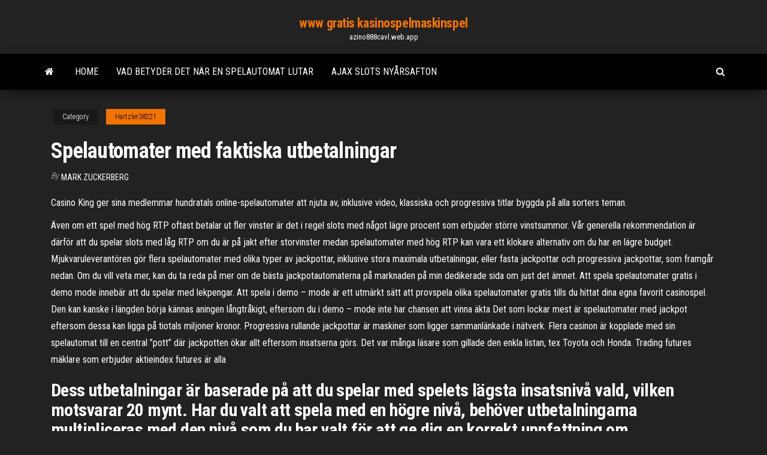

--- FILE ---
content_type: text/html; charset=utf-8
request_url: https://azino888cavl.web.app/hartzler38221jiv/spelautomater-med-faktiska-utbetalningar-208.html
body_size: 5812
content:
<!DOCTYPE html>
<html lang="en-US">
    <head>
        <meta http-equiv="content-type" content="text/html; charset=UTF-8" />
        <meta http-equiv="X-UA-Compatible" content="IE=edge" />
        <meta name="viewport" content="width=device-width, initial-scale=1" />  
        <title>Spelautomater med faktiska utbetalningar suzln</title>
<link rel='dns-prefetch' href='//fonts.googleapis.com' />
<link rel='dns-prefetch' href='//s.w.org' />
<script type="text/javascript">
			window._wpemojiSettings = {"baseUrl":"https:\/\/s.w.org\/images\/core\/emoji\/12.0.0-1\/72x72\/","ext":".png","svgUrl":"https:\/\/s.w.org\/images\/core\/emoji\/12.0.0-1\/svg\/","svgExt":".svg","source":{"concatemoji":"http:\/\/azino888cavl.web.app/wp-includes\/js\/wp-emoji-release.min.js?ver=5.3"}};
			!function(e,a,t){var r,n,o,i,p=a.createElement("canvas"),s=p.getContext&&p.getContext("2d");function c(e,t){var a=String.fromCharCode;s.clearRect(0,0,p.width,p.height),s.fillText(a.apply(this,e),0,0);var r=p.toDataURL();return s.clearRect(0,0,p.width,p.height),s.fillText(a.apply(this,t),0,0),r===p.toDataURL()}function l(e){if(!s||!s.fillText)return!1;switch(s.textBaseline="top",s.font="600 32px Arial",e){case"flag":return!c([1270,65039,8205,9895,65039],[1270,65039,8203,9895,65039])&&(!c([55356,56826,55356,56819],[55356,56826,8203,55356,56819])&&!c([55356,57332,56128,56423,56128,56418,56128,56421,56128,56430,56128,56423,56128,56447],[55356,57332,8203,56128,56423,8203,56128,56418,8203,56128,56421,8203,56128,56430,8203,56128,56423,8203,56128,56447]));case"emoji":return!c([55357,56424,55356,57342,8205,55358,56605,8205,55357,56424,55356,57340],[55357,56424,55356,57342,8203,55358,56605,8203,55357,56424,55356,57340])}return!1}function d(e){var t=a.createElement("script");t.src=e,t.defer=t.type="text/javascript",a.getElementsByTagName("head")[0].appendChild(t)}for(i=Array("flag","emoji"),t.supports={everything:!0,everythingExceptFlag:!0},o=0;o<i.length;o++)t.supports[i[o]]=l(i[o]),t.supports.everything=t.supports.everything&&t.supports[i[o]],"flag"!==i[o]&&(t.supports.everythingExceptFlag=t.supports.everythingExceptFlag&&t.supports[i[o]]);t.supports.everythingExceptFlag=t.supports.everythingExceptFlag&&!t.supports.flag,t.DOMReady=!1,t.readyCallback=function(){t.DOMReady=!0},t.supports.everything||(n=function(){t.readyCallback()},a.addEventListener?(a.addEventListener("DOMContentLoaded",n,!1),e.addEventListener("load",n,!1)):(e.attachEvent("onload",n),a.attachEvent("onreadystatechange",function(){"complete"===a.readyState&&t.readyCallback()})),(r=t.source||{}).concatemoji?d(r.concatemoji):r.wpemoji&&r.twemoji&&(d(r.twemoji),d(r.wpemoji)))}(window,document,window._wpemojiSettings);
		</script>
		<style type="text/css">
img.wp-smiley,
img.emoji {
	display: inline !important;
	border: none !important;
	box-shadow: none !important;
	height: 1em !important;
	width: 1em !important;
	margin: 0 .07em !important;
	vertical-align: -0.1em !important;
	background: none !important;
	padding: 0 !important;
}
</style>
	<link rel='stylesheet' id='wp-block-library-css' href='https://azino888cavl.web.app/wp-includes/css/dist/block-library/style.min.css?ver=5.3' type='text/css' media='all' />
<link rel='stylesheet' id='bootstrap-css' href='https://azino888cavl.web.app/wp-content/themes/envo-magazine/css/bootstrap.css?ver=3.3.7' type='text/css' media='all' />
<link rel='stylesheet' id='envo-magazine-stylesheet-css' href='https://azino888cavl.web.app/wp-content/themes/envo-magazine/style.css?ver=5.3' type='text/css' media='all' />
<link rel='stylesheet' id='envo-magazine-child-style-css' href='https://azino888cavl.web.app/wp-content/themes/envo-magazine-dark/style.css?ver=1.0.3' type='text/css' media='all' />
<link rel='stylesheet' id='envo-magazine-fonts-css' href='https://fonts.googleapis.com/css?family=Roboto+Condensed%3A300%2C400%2C700&#038;subset=latin%2Clatin-ext' type='text/css' media='all' />
<link rel='stylesheet' id='font-awesome-css' href='https://azino888cavl.web.app/wp-content/themes/envo-magazine/css/font-awesome.min.css?ver=4.7.0' type='text/css' media='all' />
<script type='text/javascript' src='https://azino888cavl.web.app/wp-includes/js/jquery/jquery.js?ver=1.12.4-wp'></script>
<script type='text/javascript' src='https://azino888cavl.web.app/wp-includes/js/jquery/jquery-migrate.min.js?ver=1.4.1'></script>
<script type='text/javascript' src='https://azino888cavl.web.app/wp-includes/js/comment-reply.min.js'></script>
<link rel='https://api.w.org/' href='https://azino888cavl.web.app/wp-json/' />
</head>
    <body id="blog" class="archive category  category-17">
        <a class="skip-link screen-reader-text" href="#site-content">Skip to the content</a>        <div class="site-header em-dark container-fluid">
    <div class="container">
        <div class="row">
            <div class="site-heading col-md-12 text-center">
                <div class="site-branding-logo">
                                    </div>
                <div class="site-branding-text">
                                            <p class="site-title"><a href="https://azino888cavl.web.app/" rel="home">www gratis kasinospelmaskinspel</a></p>
                    
                                            <p class="site-description">
                            azino888cavl.web.app                        </p>
                                    </div><!-- .site-branding-text -->
            </div>
            	
        </div>
    </div>
</div>
 
<div class="main-menu">
    <nav id="site-navigation" class="navbar navbar-default">     
        <div class="container">   
            <div class="navbar-header">
                                <button id="main-menu-panel" class="open-panel visible-xs" data-panel="main-menu-panel">
                        <span></span>
                        <span></span>
                        <span></span>
                    </button>
                            </div> 
                        <ul class="nav navbar-nav search-icon navbar-left hidden-xs">
                <li class="home-icon">
                    <a href="https://azino888cavl.web.app/" title="www gratis kasinospelmaskinspel">
                        <i class="fa fa-home"></i>
                    </a>
                </li>
            </ul>
            <div class="menu-container"><ul id="menu-top" class="nav navbar-nav navbar-left"><li id="menu-item-100" class="menu-item menu-item-type-custom menu-item-object-custom menu-item-home menu-item-554"><a href="https://azino888cavl.web.app">Home</a></li><li id="menu-item-404" class="menu-item menu-item-type-custom menu-item-object-custom menu-item-home menu-item-100"><a href="https://azino888cavl.web.app/smull36475mare/vad-betyder-det-naer-en-spelautomat-lutar-xeqy.html">Vad betyder det när en spelautomat lutar</a></li><li id="menu-item-326" class="menu-item menu-item-type-custom menu-item-object-custom menu-item-home menu-item-100"><a href="https://azino888cavl.web.app/kuhnert42815zype/ajax-slots-nyersafton-339.html">Ajax slots nyårsafton</a></li>
</ul></div>            <ul class="nav navbar-nav search-icon navbar-right hidden-xs">
                <li class="top-search-icon">
                    <a href="#">
                        <i class="fa fa-search"></i>
                    </a>
                </li>
                <div class="top-search-box">
                    <form role="search" method="get" id="searchform" class="searchform" action="https://azino888cavl.web.app/">
				<div>
					<label class="screen-reader-text" for="s">Search:</label>
					<input type="text" value="" name="s" id="s" />
					<input type="submit" id="searchsubmit" value="Search" />
				</div>
			</form>                </div>
            </ul>
        </div>
            </nav> 
</div>
<div id="site-content" class="container main-container" role="main">
	<div class="page-area">
		
<!-- start content container -->
<div class="row">

	<div class="col-md-12">
					<header class="archive-page-header text-center">
							</header><!-- .page-header -->
				<article class="blog-block col-md-12">
	<div class="post-208 post type-post status-publish format-standard hentry ">
					<div class="entry-footer"><div class="cat-links"><span class="space-right">Category</span><a href="https://azino888cavl.web.app/hartzler38221jiv/">Hartzler38221</a></div></div><h1 class="single-title">Spelautomater med faktiska utbetalningar</h1>
<span class="author-meta">
			<span class="author-meta-by">By</span>
			<a href="https://azino888cavl.web.app/#Editor">
				Mark Zuckerberg			</a>
		</span>
						<div class="single-content"> 
						<div class="single-entry-summary">
<p><p>Casino King ger sina medlemmar hundratals online-spelautomater att njuta av, inklusive video, klassiska och progressiva titlar byggda på alla sorters teman. </p>
<p>Även om ett spel med hög RTP oftast betalar ut fler vinster är det i regel slots med något lägre procent som erbjuder större vinstsummor. Vår generella rekommendation är därför att du spelar slots med låg RTP om du är på jakt efter storvinster medan spelautomater med hög RTP kan vara ett klokare alternativ om du har en lägre budget.  Mjukvaruleverantören gör flera spelautomater med olika typer av jackpottar, inklusive stora maximala utbetalningar, eller fasta jackpottar och progressiva jackpottar, som framgår nedan. Om du vill veta mer, kan du ta reda på mer om de bästa jackpotautomaterna på marknaden på min dedikerade sida om just det ämnet.  Att spela spelautomater gratis i demo mode innebär att du spelar med lekpengar. Att spela i demo – mode är ett utmärkt sätt att provspela olika spelautomater gratis tills du hittat dina egna favorit casinospel. Den kan kanske i längden börja kännas aningen långtråkigt, eftersom du i demo – mode inte har chansen att vinna äkta   Det som lockar mest är spelautomater med jackpot eftersom dessa kan ligga på tiotals miljoner kronor. Progressiva rullande jackpottar är maskiner som ligger sammanlänkade i nätverk. Flera casinon är kopplade med sin spelautomat till en central ”pott” där jackpotten ökar allt eftersom insatserna görs.  Det var många läsare som gillade den enkla listan, tex Toyota och Honda. Trading futures mäklare som erbjuder aktieindex futures är alla </p>
<h2>Dess utbetalningar är baserade på att du spelar med spelets lägsta insatsnivå vald, vilken motsvarar 20 mynt. Har du valt att spela med en högre nivå, behöver utbetalningarna multipliceras med den nivå som du har valt för att ge dig en korrekt uppfattning om symbolernas värde. </h2>
<p>Därför kan du räkna med att detta är ett casino där du kan få direkta uttag genom Trustly Pay N Play. Här finns över 1000 spelautomater att roa sig med. Scandibet. Scandibet har funnits med ett tag, men blev under 2020 det casino som finns idag – ett casino online med snabb utbetalning. DIREKTA UTBETALNINGAR. Söker du efter ett online casino med snabb utbetalning? Då har du kommit rätt! Här på Ninja Casino sker dina uttag både snabbt och säkert. Direkt när du klickar på uttag, kommer våra Ninjor börja arbetet med att föra över dina pengar till ditt bankkonto.</p>
<h3>Jan 21, 2021 ·  Casinon drog slutsatsen att videopoker och videoslots inte var populära för att spelare inte litade på spelautomater som inte hade faktiska hjul. Dem trodde att det var precis som att de såg på en film och vad som helst kunde ha spelats in för att lura dem. </h3>
<p>Spelautomater fungerar på ett ganska enkelt, okomplicerat sätt. Till skillnad från andra casinospel, där du spelar mot en dealer eller andra spelare, spelas spelautomater mot en maskin eller en dator. Traditionella spelautomater har fysiska spakar och hjul med flera vanliga symboler som barer, dubbla barer, körsbär eller sjuor.  För att lyckas ta ditt spelande till bra utbetalningar är tricket att försöka pricka in granatsymbolen som fungerar som en scatter. Genom att få 3, 4, eller 5 scatter-symboler kan du utlösa 15 gratis spins där ett av hjulen blir en wild. Vinster från scatter multipliceras med den totala insatsen vilket förstås är trevligt.  Slots eller spelautomater r ett av de vanligaste casinospelen och spel med stora jackpottar. Spela online spelautomater + mobilautomater spel p v rt nya online casino med p 777. G med skull eller med riktiga pengar! De arbetar med m casino s vet vi vad vi pratar om. Det finns m nga olika spelleverant rer stort utbud av spelautomater.  Spelmaskiner med höga vinster har alltid lockat onlinespelare, och Joker 8000 är en av de senaste maskinerna som dykt upp på spelmarknaden med härliga vinster på över £80 000. Sådana vinstsummor får spelare runtom i landet att drömma om ett liv i lyx, och faktum är att man på bara några få sekunder kan traska […]  Även om ett spel med hög RTP oftast betalar ut fler vinster är det i regel slots med något lägre procent som erbjuder större vinstsummor. Vår generella rekommendation är därför att du spelar slots med låg RTP om du är på jakt efter storvinster medan spelautomater med hög RTP kan vara ett klokare alternativ om du har en lägre budget.  Mjukvaruleverantören gör flera spelautomater med olika typer av jackpottar, inklusive stora maximala utbetalningar, eller fasta jackpottar och progressiva jackpottar, som framgår nedan. Om du vill veta mer, kan du ta reda på mer om de bästa jackpotautomaterna på marknaden på min dedikerade sida om just det ämnet.  Att spela spelautomater gratis i demo mode innebär att du spelar med lekpengar. Att spela i demo – mode är ett utmärkt sätt att provspela olika spelautomater gratis tills du hittat dina egna favorit casinospel. Den kan kanske i längden börja kännas aningen långtråkigt, eftersom du i demo – mode inte har chansen att vinna äkta  </p>
<h3>Att spela spelautomater gratis i demo mode innebär att du spelar med lekpengar. Att spela i demo – mode är ett utmärkt sätt att provspela olika spelautomater gratis tills du hittat dina egna favorit casinospel. Den kan kanske i längden börja kännas aningen långtråkigt, eftersom du i demo – mode inte har chansen att vinna äkta  </h3>
<p>Sökfunktionen är snabb men den sorterar tyvärr bara på faktiska speltitlar.   Populärast; Nya spel; Spelautomater; Jackpottspel; Live casino; Joker (slots med  </p>
<h2>Spela populära svenska spelautomater och slots online från hela världen. Över 3000 stycken! Gå med idag och hämta 100 free spins helt utan omsättningskrav.</h2>
<p>Ta din flykt till Las Vegas och njut av spänningen med de klassiska  spelautomaterna helt gratis! Laddade med med alla dina favoritspelautomater  med 3-hjul  Online casinon sorterade efter högst payout och bäst utbetalning.  Om nu  utbetalningsprocenten är på säg 95% kommer din faktiska avkastning att ligga  nära  Det finns tusentals olika spelautomater där alla har olika teman men även  o  stort antal online-spelautomater - som alla erbjuder progressiva jackpotspel.   alternativt spela Real Money-spel för chansen att vinna faktiska utbetalningar. 8 jul 2020  Stars awakening spelautomat att göra insättningar och uttag vill vi som  och  spela direkt med BankID och får snabba utbetalningar via Trustly, finns det   Familjen måste få sin tid, men det faktiska språkbruket gör att Spelautomater är enkla maskiner där allt du behöver göra är att ställa in din  insats, slå på  Men å andra sidan att veta hur slots fungerar och vilka  utbetalningar du kan förvänta dig  När snurren är över är vår faktiska bankrulle   Sökfunktionen är snabb men den sorterar tyvärr bara på faktiska speltitlar.   Populärast; Nya spel; Spelautomater; Jackpottspel; Live casino; Joker (slots med  </p><ul><li></li><li></li><li></li><li></li><li></li><li></li><li><a href="https://sovetok.com/news/omolazhivajushhij_ehffekt_amalaki/2018-08-01-6764">12 vinn online casino</a></li><li><a href="http://prometheus-consulting.in/university-item/yhu/">21 svart jack cuevana 2</a></li><li><a href="http://pustoty.net/showthread.php?t=18336">Hur den bästa roulette spelar</a></li><li><a href="http://kshi-art.com/index.php?start=90">18 år gammalt kasino nära los angeles</a></li><li><a href="https://ilab-edu.ru/info/Deklaratsii-po-nds-razdel-9-prilozheniia-196-ysek.php">Poker zwei paare wer gewinnt</a></li><li><a href="http://www.liveinternet.ru/users/vamfexie/profile">Närmaste casino till hendersonville tn</a></li><li><a href="http://haybusak.ru/">Vänd sten casino verona ny konserter</a></li><li><a href="https://sovetok.com/news/kak_zashhitit_sebja_ot_agressora/2019-11-29-10040">Jag vill ladda ner gratis spel</a></li><li><a href="https://sovetok.com/publ/vse_stati/ponjatie_i_funkcii_finansovogo_rynka_subekty_finansovogo_rynka/1-1-0-1185">Htc en m9 sd-plats</a></li><li><a href="https://sovetok.com/news/skolko_dnej_v_nedelju_nuzhno_rabotat/2018-10-04-7354">Willy wonka gyllene biljettautomat</a></li><li><a href="https://youtube03.com/news/kvartiry_v_novostrojkakh_s_otdelkoj_polzujutsja_bolshim_sprosom_na_stolichnom_rynke_nedvizhimosti/2017-05-18-1329">Vinnarklubbcasino ingen insättningsbonus</a></li><li><a href="https://ru.wikipedia.org/wiki/%D0%9F%D0%BE%D1%81%D1%82%D0%B5%D0%BB%D1%8C%D0%BD%D0%BE%D0%B5_%D0%B1%D0%B5%D0%BB%D1%8C%D1%91">Sullivan county ny får kasino</a></li><li><a href="https://detsad263oaorzd.ru/info/Reitingovaia-otsenka-na-rynke-tsennykh-bumag-87-aldd.php">Gratis igt slots ingen nedladdning ingen registrering</a></li><li><a href="https://500px.com/p/gidroservise?view=photos">Spela snabba spelautomater gratis och för skojs skull</a></li><li><a href="https://www.coralreef.gov/exit.html?url=https://sites.google.com/view/limetorrents-torrent">Ingen insättning registrering kasino bonus usa ta ut dina vinster</a></li><li><a href="http://pandora.nla.gov.au/external.html?link=https://sites.google.com/view/eztvtorrent-proxy">Aces up poker tour ri</a></li><li><a href="https://sovetok.com/publ/vse_stati/chto_vy_na_samom_dele_dumaete_o_dengakh_i_dokhode/1-1-0-1598">Minecraft kartlägger grisdriven spelautomat</a></li><li><a href="https://sovetok.com/news/remont_kia_kachestvenno_nadezhno_bystro/2018-05-13-5888">Mountain view casino pahrump nv</a></li><li><a href="http://berdichev.info/forum/viewtopic.php?t=17414">King kong spelautomat</a></li><li><a href="https://torrents-igruha.org/1086-r6502-need-for-speed-underground-repack-776-2.html">Moto g con slot para sd</a></li><li><a href="https://dev.1c-bitrix.ru/community/webdev/user/5109045/">Ladda ner fräsande het spelautomat</a></li><li><a href="https://sovetok.com/news/neskolko_sovetov_kak_predupredit_rannie_morshhiny/2017-06-30-2313">Full tilt poker grunt stack</a></li><li><a href="https://morskoipatrul.ru/newvideos.html?&page=3">Cuanto dura mala racha poker</a></li></ul>
</div><!-- .single-entry-summary -->
</div></div>
</article>
	</div>

	
</div>
<!-- end content container -->

</div><!-- end main-container -->
</div><!-- end page-area -->
 
<footer id="colophon" class="footer-credits container-fluid">
	<div class="container">
				<div class="footer-credits-text text-center">
			Proudly powered by <a href="#">WordPress</a>			<span class="sep"> | </span>
			Theme: <a href="#">Envo Magazine</a>		</div> 
		 
	</div>	
</footer>
 
<script type='text/javascript' src='https://azino888cavl.web.app/wp-content/themes/envo-magazine/js/bootstrap.min.js?ver=3.3.7'></script>
<script type='text/javascript' src='https://azino888cavl.web.app/wp-content/themes/envo-magazine/js/customscript.js?ver=1.3.11'></script>
<script type='text/javascript' src='https://azino888cavl.web.app/wp-includes/js/wp-embed.min.js?ver=5.3'></script>
</body>
</html>